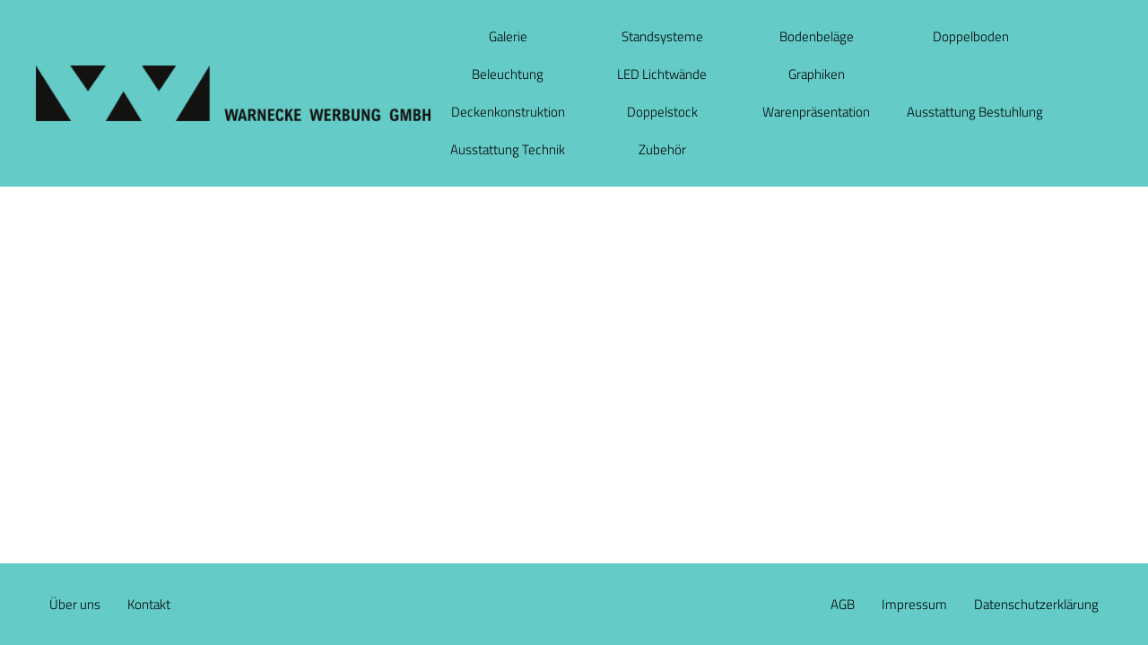

--- FILE ---
content_type: text/css
request_url: https://www.warnecke-werbung.de/wp-content/themes/webtonia_theme/assets/css/style.css?ver=6.5.7
body_size: 4218
content:
@import url("uikit.min.css");
@font-face{font-family:'titillium_webbold';src:url('../../../webtonia_theme-child/assets/fonts/titillium/titilliumweb-bold.woff2') format('woff2'), url('../../../webtonia_theme-child/assets/fontstitillium/titilliumweb-bold.woff') format('woff');
font-weight:normal;font-style:normal;}
@font-face{font-family:'titillium_web_lightregular';src:url('../../../webtonia_theme-child/assets/fonts/titillium/titilliumweb-light.woff2') format('woff2'), url('../../../webtonia_theme-child/assets/fonts/titillium/titilliumweb-light.woff') format('woff');
font-weight:normal;font-style:normal;}
.post-edit-link{position:fixed;bottom:0;left:0;padding:30px;background-color:#64cbc7;color:#fff}
.uk-container{max-width:1700px}
.uk-navbar-item,.uk-navbar-nav > li > a,.uk-navbar-toggle{min-height:auto}
html{height:100%}
body{min-height:100vh;position:relative;height:100%;display:flex;flex-direction:column;color:#222220}
main{flex:1}
em{color:#64cbc7}
.uk-heading-bullet:before{border-left:5px solid #64cbc7}
.uk-section{padding-top:60px;padding-bottom:60px}
@media screen and (min-width:640px){.uk-section{padding-top:60px;padding-bottom:60px}
}
@media screen and (min-width:960px){.uk-section{padding-top:60px;padding-bottom:60px}
}
@media screen and (min-width:1200px){.uk-section{padding-top:60px;padding-bottom:60px}
}
@media screen and (min-width:1600px){.uk-section{padding-top:60px;padding-bottom:60px}
}
.uk-section.white{background-color:#fff}
.uk-section.white p,.uk-section.white li,.uk-section.white strong,.uk-section.white b{color:#363636}
.uk-section.light{background-color:#f9f9f9}
.uk-section.light p,.uk-section.light li,.uk-section.light strong,.uk-section.light b{color:#363636}
.uk-section.dark{background-color:#212121}
.uk-section.dark p,.uk-section.dark li,.uk-section.dark strong,.uk-section.dark b{color:#fff}
.uk-section.primary{background-color:#64cbc7;color:#fff}
.uk-section.primary p,.uk-section.primary li,.uk-section.primary strong,.uk-section.primary b{color:#fff}
.uk-section.secondary{background-color:#222220}
.uk-section.secondary p,.uk-section.secondary li,.uk-section.secondary strong,.uk-section.secondary b{color:#fff}
.uk-overlay.light{background-color:rgba(249, 249, 249, 0.75)}
.uk-overlay.dark{background-color:rgba(33, 33, 33, 0.75)}
.uk-overlay.primary{background-color:rgba(100, 203, 199, 0.75)}
.uk-overlay.secondary{background-color:rgba(34, 34, 32, 0.75)}
.text-light p,.text-light li{color:#fff}
.text-dark p,.text-dark li{color:#363636}
.bg-light{background-color:#f9f9f9}
.bg-light.bg-opacity{background-color:rgba(249, 249, 249, 0.75)}
.bg-dark{background-color:#212121}
.bg-dark.bg-opacity{background-color:rgba(33, 33, 33, 0.75)}
.bg-primary{background-color:#64cbc7}
.bg-primary.bg-opacity{background-color:rgba(100, 203, 199, 0.75)}
.bg-secondary{background-color:#222220}
.bg-secondary.bg-opacity{background-color:rgba(34, 34, 32, 0.75)}
.color-light{color:#fff}
.color-light p,.color-light li{color:#fff}
.color-dark{color:#363636}
.color-dark p,.color-dark li{color:#363636}
.color-primary{color:#64cbc7}
.color-primary p,.color-primary li{color:#64cbc7}
.color-secondary{color:#222220}
.color-secondary p,.color-secondary li{color:#222220}
.box_ratio{position:relative;overflow:hidden;width:100%}
.box_ratio:before{content:"";display:block;padding-top:100%}
.ratio2_1:before{padding-top:50%}
.ratio1_2:before{padding-top:200%}
.ratio4_3:before{padding-top:75%}
.ratio3_1:before{padding-top:33.333%}
.ratio16_9:before{padding-top:56.25%}
.uk-button-primary{background-color:#64cbc7}
.uk-button-primary:hover{background-color:#78d2ce}
.uk-button-primary:focus,.uk-button-primary:active{background-color:#64cbc7}
.uk-button-primary:focus:hover,.uk-button-primary:active:hover{background-color:#78d2ce}
.uk-button-secondary{background-color:#222220}
.uk-button-secondary:hover{background-color:#3f3f3d}
.uk-button-secondary:focus,.uk-button-secondary:active{background-color:#222220}
.uk-button-secondary:focus:hover,.uk-button-secondary:active:hover{background-color:#3f3f3d}
h1,h2,h3,h4,h5{line-height:1.3}
h1{font-size:22px}
@media screen and (min-width:768px){h1{font-size:36px}
}
h2{font-size:22px}
@media screen and (min-width:768px){h2{font-size:30px}
}
h3{font-size:18px}
@media screen and (min-width:768px){h3{font-size:24px}
}
html,.uk-h1,.uk-h2,.uk-h3,.uk-h4,.uk-h5,.uk-h6,.uk-heading-2xlarge,.uk-heading-large,.uk-heading-medium,.uk-heading-small,.uk-heading-xlarge,h1,h2,h3,h4,h5,h6{font-family:'titillium_web_lightregular'}
.Subheadline{margin-top:-20px;margin-bottom:40px}
::selection{background-color:#64cbc7;color:#fff}
textarea{resize:vertical}
.caldera_ajax_error_block{color:#b94a48}
.caldera-grid label [type="radio"],.caldera-grid label [type="checkbox"]{display:none}
.caldera-grid .radio span:hover,.caldera-grid .radio-inline span:hover,.caldera-grid .checkbox span:hover,.caldera-grid .checkbox-inline span:hover{cursor:pointer}
.caldera-grid .radio span:before,.caldera-grid .checkbox span:before,.caldera-grid .radio-inline span:before,.caldera-grid .checkbox-inline span:before{content:"";border:1px solid #222220;width:18px;height:18px;position:absolute;left:0;top:20px;background-color:#fff}
.checkbox label{position:relative}
.checkbox label span{padding-left:25px;display:block}
.checkbox label a{color:#64cbc7}
.caldera-grid .radio span:before{content:"";color:#222220;text-align:center;line-height:18px;font-size:18px;border-radius:50%}
.caldera-grid [type=radio]:checked + span:before{content:"\2717"}
.caldera-grid .radio span:hover:before,.caldera-grid .radio-inline span:hover:before{border:1px solid #64cbc7}
.caldera-grid .checkbox span:hover:before,.caldera-grid .checkbox-inline span:hover:before{content:"";filter:alpha(opacity=20);
border:1px solid #64cbc7}
.caldera-grid [type=checkbox]:checked + span:before{content:"\2713";text-align:center;color:#222220;font-size:18px;line-height:18px}
.caldera-grid [type=radio]:checked + span:before:hover,.caldera-grid [type=checkbox]:checked + span:before:hover{filter:alpha(opacity=100);
opacity:1}
input[type="email"],input[type="number"],input[type="search"],input[type="text"],input[type="tel"],input[type="url"],input[type="password"],textarea,select,.form-control,.caldera-grid input,.caldera-grid select,.caldera-grid textarea{line-height:1.5 !important;padding:7px;border:1px solid rgba(34, 34, 32, 0.2);
font-size:14px !important}
.caldera-grid .uk-button,.caldera-grid .btn,.btn,.uk-button{display:inline-flex;align-items:center;padding:5px 15px}
.caldera-grid .uk-button .uk-icon,.caldera-grid .btn .uk-icon,.btn .uk-icon,.uk-button .uk-icon{margin-left:10px}
.caldera-grid .uk-button.only-icon .uk-icon,.caldera-grid .btn.only-icon .uk-icon,.btn.only-icon .uk-icon,.uk-button.only-icon .uk-icon{margin-left:0px}
.wt_gallery .img_item{position:relative;overflow:hidden}
.uk-lightbox{background-color:rgba(0, 0, 0, 0.6)}
.uk-lightbox .uk-lightbox-items{max-width:80vw;max-height:80vh;height:100%;width:100%;position:absolute;top:50%;left:50%;transform:translate(-50%, -50%);
overflow:hidden}
.uk-lightbox .uk-lightbox-toolbar,.uk-lightbox .uk-lightbox-button{background-color:rgba(255, 255, 255, 0.7);
color:rgba(0, 0, 0, 0.7)}
.uk-lightbox .uk-lightbox-toolbar-icon{color:rgba(0, 0, 0, 0.7)}
.default_page_headline .imgbox,.default_page_headline .imgbox img{min-height:300px}
.accordion_358 .uk-accordion-title{padding:10px 15px;background-color:#64cbc7;color:#fff}
.accordion_358 .uk-accordion-title:before{background-image:url("data:image/svg+xml;charset=UTF-8,%3Csvg%20width%3D%2213%22%20height%3D%2213%22%20viewBox%3D%220%200%2013%2013%22%20xmlns%3D%22http%3A%2F%2Fwww.w3.org%2F2000%2Fsvg%22%3E%0A%20%20%20%20%3Crect%20fill%3D%22%23fff%22%20width%3D%2213%22%20height%3D%221%22%20x%3D%220%22%20y%3D%226%22%20%2F%3E%0A%20%20%20%20%3Crect%20fill%3D%22%23fff%22%20width%3D%221%22%20height%3D%2213%22%20x%3D%226%22%20y%3D%220%22%20%2F%3E%0A%3C%2Fsvg%3E")}
.accordion_358 .uk-accordion-content{padding:10px 15px;background-color:#f9f9f9;margin:0}
.beitrag_104 .uk-container-expand .box{padding:30px 15px}
@media screen and (min-width:960px){.beitrag_104 .uk-container-expand .box{padding:60px}
}
@media screen and (min-width:1200px){.beitrag_104 .uk-container-expand .box{padding:120px 60px}
}
.beitrag_104 .box_img{position:relative;overflow:hidden;min-height:500px;height:100%}
.beitrag_104 .uk-margin{margin-top:20px;margin-bottom:140px}
.beitrag_104 .uk-margin p{padding-top:20px}
.beitrag_104 h2{font-weight:900}
.bild_pfeile_999{position:relative}
.bild_pfeile_999 .ratio16_9::before{padding-top:45%}
.bild_pfeile_999 .ratio16_9 a{position:absolute;z-index:1}
.bild_pfeile_999 .ratio16_9 a span{display:none}
.bild_pfeile_999 .ratio16_9 a:hover span{display:block;padding:10px;background-color:#64cbc7;color:#fff;position:absolute;width:100%;left:50%;transform:translateX(-50%);
margin-top:10px;min-width:80px;text-align:center}
.bild_pfeile_999 .ratio16_9 a:hover span:before{content:"";width:14px;height:14px;background-color:#64cbc7;transform:rotate(45deg);
position:absolute;top:-7px;left:50%;margin-left:-9px}
.bild_pfeile_999 .pfeil{max-width:50px;animation:pulse 2s infinite ease-out}
@keyframes pulse{0%{transform:scale(1)}
50%{transform:scale(1.2)}
100%{transform:scale(1)}
}
.bild_pfeile_999 .uk-container{margin-top:15px}
.bild_pfeile_999 .uk-container .uk-card-body{background-color:#64cbc7;color:#000}
.content_text_169_c .uk-container{max-width:1000px}
.kontakt_284 p{margin:0}
.kontakt_284 textarea{min-height:120px}
.borlabs_meldung{max-height:300px;min-height:300px;overflow:hidden}
@media screen and (min-width:992px){.borlabs_meldung{max-height:360px;min-height:360px}
}
.borlabs_meldung iframe{width:100%}
.borlabs_meldung ._brlbs-content-blocker ._brlbs-embed{display:block !important}
.borlabs_meldung ._brlbs-content-blocker ._brlbs-embed img{width:100%;margin:0 !important;min-height:500px}
.borlabs_meldung ._brlbs-content-blocker{max-height:300px;min-height:300px;overflow:hidden;display:block;margin:0 !important}
@media screen and (min-width:992px){.borlabs_meldung ._brlbs-content-blocker{max-height:360px;min-height:360px}
}
.borlabs_meldung ._brlbs-content-blocker ._brlbs-embed,.borlabs_meldung ._brlbs-content-blocker ._brlbs-google-maps{max-height:300px;min-height:300px}
@media screen and (min-width:992px){.borlabs_meldung ._brlbs-content-blocker ._brlbs-embed,.borlabs_meldung ._brlbs-content-blocker ._brlbs-google-maps{max-height:360px;min-height:360px}
}
.borlabs_meldung ._brlbs-caption p{color:#fff}
.borlabs_meldung .borlabs-cookie-bct.bc-bct-iframe{max-height:300px !important;min-height:300px !important}
@media screen and (min-width:992px){.borlabs_meldung .borlabs-cookie-bct.bc-bct-iframe{max-height:360px !important;min-height:360px !important}
}
#BorlabsCookieBox h3{font-size:21px !important}
.slider_image_366 .SlideTitle{text-transform:uppercase;color:#64cbc7;font-size:55px;line-height:1;margin-bottom:10px}
.slider_image_366 .SlideTitle strong{color:#64cbc7;font-weight:inherit;font-family:'titillium_webbold'}
.slider_image_366 p{font-size:20px;color:#222220}
.slider_image_366 .uk-slideshow-items li:before{content:'';background:linear-gradient(75deg, rgba(0, 0, 0, 0.35) 40%, transparent 60%, transparent 100%);
position:absolute;top:0;bottom:0;left:0;right:0;z-index:1}
.slider_image_366 .uk-slideshow-items li .uk-container{z-index:3;position:absolute;top:0;bottom:0;left:50%;transform:translateX(-50%);
max-width:1700px;padding:0;width:100%}
.slider_image_366 .uk-position-center{z-index:2}
.slider_image_366 .box span p{color:white}
.slider_image_366 .box h2{font-weight:900}
.text_bild_103 .uk-container-expand .box{padding:30px 15px}
@media screen and (min-width:960px){.text_bild_103 .uk-container-expand .box{padding:60px}
}
@media screen and (min-width:1200px){.text_bild_103 .uk-container-expand .box{padding:120px 60px}
}
.text_bild_103 .box_img{position:relative;overflow:hidden;min-height:250px;height:100%}
.PageHeader{background-color:#64cbc7;padding:20px 0}
.PageHeader .uk-navbar-toggle{background-color:#64cbc7;border:0;padding:10px 19px;width:58px;max-width:58px;min-width:58px}
.PageHeader .uk-navbar-toggle span{color:#fff}
.PageHeader .uk-navbar-item,.PageHeader .uk-navbar-nav > li > a,.PageHeader .uk-navbar-toggle{height:auto;font-size:1rem;color:#010101}
.PageHeader .uk-navbar-item i,.PageHeader .uk-navbar-nav > li > a i,.PageHeader .uk-navbar-toggle i{margin-left:10px}
.PageHeader nav li{min-width:172px}
.PageHeader nav li a{justify-content:center;padding-right:30px}
.PageHeader .nav_bottom li{min-width:172px}
.PageHeader .nav_bottom li a{justify-content:center}
.PageHeader .uk-navbar-nav > li.highlight > a{padding:5px 20px;background-color:#222220;color:#fff;margin-left:15px;background-color:#c8663f}
.PageHeader .MainLogo{padding:0}
.PageHeader .MainLogo img{max-width:440px;width:100%}
.PageHeader .uk-navbar-dropdown{padding:0px;width:inherit}
.PageHeader .uk-navbar-nav > li > a{padding:10px 15px;text-transform:inherit;color:#010101;font-family:'titillium_web_lightregular';font-size:15px;justify-content:center}
.PageHeader .uk-navbar-nav > li > a:hover,.PageHeader .uk-navbar-nav > li > a:focus,.PageHeader .uk-navbar-nav > li > a:active{color:#010101}
.PageHeader .uk-navbar-nav > .current-menu-ancestor a,.PageHeader .uk-navbar-nav > .current_page_item a,.PageHeader .uk-navbar-nav > .current-page-ancestor a,.PageHeader .uk-navbar-nav > .current-menu-parent a{color:#010101}
.PageHeader .uk-navbar-nav .uk-nav > li > a{padding:10px 15px;text-transform:inherit;color:#010101}
.PageHeader .uk-navbar-nav .uk-nav > .current_page_item a,.PageHeader .uk-navbar-nav .uk-nav > .current-menu-parent a{color:#010101 !important}
.PageHeader .uk-subnav-divider .uk-icon{margin-right:5px}
.PageHeader .uk-subnav-divider .uk-icon:last-child{margin-right:0}
.uk-offcanvas-bar button:after{display:none}
.uk-offcanvas-bar .uk-active a{color:#64cbc7}
.uk-offcanvas-bar .uk-active ul li.uk-active a{color:#64cbc7}
.uk-offcanvas-bar .uk-active ul li a{color:#fff}
.footer_settings{background-color:#64cbc7;padding:20px 0}
.footer_settings h4,.footer_settings p,.footer_settings a,.footer_settings li{color:#010101;font-size:15px}
.footer_settings h4{margin-bottom:20px}
.footer_settings p{font-size:14px;color:#010101}
.footer_settings span svg{color:#010101;margin-top:-3px}
.footer_settings .uk-navbar-nav > li > a{padding:15px}
.footer_settings .uk-navbar-item,.footer_settings .uk-navbar-nav > li > a,.footer_settings .uk-navbar-toggle{color:#010101;font-family:'titillium_web_lightregular';text-transform:inherit;font-size:15px}
.footer_settings .service_nav .uk-navbar-item,.footer_settings .service_nav .uk-navbar-nav > li > a,.footer_settings .service_nav .uk-navbar-toggle{display:block;justify-content:left;padding:0;text-transform:inherit;font-size:15px}
.footer_settings .service_nav .uk-navbar-nav{display:block}
.footer_settings .service_nav .uk-navbar-nav a{width:100%;font-size:15px;position:relative;margin-bottom:5px}
.footer_settings .service_nav .uk-navbar-nav a:hover{text-decoration:none;color:#64cbc7}
.footer_settings hr{border-top:1px solid rgba(255, 255, 255, 0.2);
margin:30px 0}
.footer_settings .kontakt .padding_boxen{padding-top:15px}
.footer_settings .kontakt .padding_boxen p{margin:0}
.footer_settings .kontakt .padding_boxen img{max-width:30px;display:table;margin:0 auto}
.footer_settings .kontakt .padding_boxen:nth-child(2){padding-top:0 !important}
.footer_settings .footer_zeiten{color:#010101}
.footer_settings .footer_zeiten p{color:#010101}
.footer_settings .uk-padding-small{padding:15px 0}
.fixed_sidebar_420{position:fixed;top:50%;left:0px;transform:translateY(-50%);
z-index:9;display:block}
.fixed_sidebar_420 ul{padding:0px}
.fixed_sidebar_420 ul li{list-style:none;margin-bottom:5px}
@media screen and (min-width:1200px){.fixed_sidebar_420 ul li{margin:15px;margin-left:0}
}
.fixed_sidebar_420 ul li .icon{display:block;cursor:pointer;position:relative}
.fixed_sidebar_420 ul li .icon .uk-icon{background-color:#64cbc7;border-radius:0px;position:relative;z-index:5;color:#fff;font-size:21px;padding:13px}
.fixed_sidebar_420 ul li .icon .uk-icon:before{position:absolute;top:50%;left:50%;transform:translate(-50%, -50%)}
.fixed_sidebar_420 ul li .icon .uk-icon:hover{color:#fff;background-color:#222220}
.fixed_sidebar_420 ul li .icon .titel{position:absolute;background-color:#64cbc7;color:#fff;white-space:nowrap;padding:11px 0px;border-radius:0px;top:0px;left:50px;-webkit-transition:all 0.2s ease-in-out;-moz-transition:all 0.2s ease-in-out;-o-transition:all 0.2s ease-in-out;transition:all 0.2s ease-in-out;width:0px;overflow:hidden;z-index:4;font-size:18px;height:30px}
.fixed_sidebar_420 ul li .icon:hover .titel{width:auto;padding:11px 70px}
.fixed_sidebar_420 ul li .icon:hover i{background-color:#222220}
section ul{margin:15px 0}
section ul li{font-size:14px}
@media screen and (min-width:960px){section ul li{font-size:16px}
}
section.uk-section.light,section.uk-section.bg-light{background-color:#f0f0f0}
.uk-slidenav{margin:0;padding:15px !important;background-color:rgba(255, 255, 255, 0.7);
transform:translateY(-50%) !important}
.uk-h1,.uk-h2,.uk-h3,.uk-h4,.uk-h5,.uk-h6,.uk-heading-2xlarge,.uk-heading-large,.uk-heading-medium,.uk-heading-small,.uk-heading-xlarge,h1,h2,h3,h4,h5,h6{color:#64cbc7;margin-top:0;margin-bottom:2rem;font-weight:inherit}
h1,.uk-h2{font-size:22px}
@media screen and (min-width:960px){h1,.uk-h2{font-size:36px}
}
h2{font-size:22px}
@media screen and (min-width:960px){h2{font-size:30px}
}
h3{font-size:18px}
@media screen and (min-width:960px){h3{font-size:24px}
}
#legal-page-template h2,#legal-page-template h3,#legal-page-template h4,#legal-page-template h5{margin:30px 0 20px 0}
address,dl,fieldset,figure,ol,p,pre,ul,* + address,* + dl,* + fieldset,* + figure,* + ol,* + p,* + pre,* + ul{margin:0px}
p{line-height:25px;color:#212121;margin:0 0 15px 0;font-weight:300;font-size:14px}
@media screen and (min-width:960px){p{font-size:16px}
}
p:last-child{margin:0px}
.strong,strong,b{font-weight:inherit;font-family:'titillium_webbold'}
a{-webkit-transition:all 0.2s ease-in-out;-moz-transition:all 0.2s ease-in-out;-o-transition:all 0.2s ease-in-out;transition:all 0.2s ease-in-out}
a{color:#64cbc7;text-decoration:none;display:inline-block}
a:hover,a:focus,a:active{color:#222220;text-decoration:none !important}
.btn,button,.uk-button,.uk-button-primary,.uk-overlay-primary .uk-button-primary,input[type="submit"],input[type="reset"],input[type="button"]{-webkit-transition:all 0.2s ease-in-out;-moz-transition:all 0.2s ease-in-out;-o-transition:all 0.2s ease-in-out;transition:all 0.2s ease-in-out;border:1px solid #64cbc7;color:#fff;background-color:#64cbc7;padding:10px 25px;font-weight:400;border-radius:0px;line-height:inherit;text-transform:inherit}
.btn:hover,button:hover,.uk-button:hover,.uk-button-primary:hover,.uk-overlay-primary .uk-button-primary:hover,input[type="submit"]:hover,input[type="reset"]:hover,input[type="button"]:hover,.btn:focus,button:focus,.uk-button:focus,.uk-button-primary:focus,.uk-overlay-primary .uk-button-primary:focus,input[type="submit"]:focus,input[type="reset"]:focus,input[type="button"]:focus,.btn:active,button:active,.uk-button:active,.uk-button-primary:active,.uk-overlay-primary .uk-button-primary:active,input[type="submit"]:active,input[type="reset"]:active,input[type="button"]:active{color:#64cbc7;background-color:transparent;border-color:#64cbc7;background-image:none}
a:focus{outline:none}
body,html{font-weight:300;font-family:'titillium_web_lightregular';color:#212121;font-size:14px}
@media screen and (min-width:960px){body,html{font-size:16px}
}
.uk-heading-bullet:before{border-left:5px solid #64cbc7}
::selection{background-color:#64cbc7;color:#fff}
input[type="email"],input[type="number"],input[type="search"],input[type="text"],input[type="tel"],input[type="url"],input[type="password"],textarea,select,.form-control,.caldera-grid input,.caldera-grid select,.caldera-grid textarea{-webkit-appearance:none;margin:0;-moz-appearance:textfield;max-width:100%;min-width:100%;width:100%;border:1px solid #78d2ce;height:40px;padding:6px 12px;font-size:14px;line-height:1.42857;color:#555;background-color:#fff;background-image:none;border-radius:0px;box-shadow:0px 1px 1px rgba(0, 0, 0, 0.075) inset;transition:border-color 0.15s ease-in-out 0s, box-shadow 0.15s ease-in-out 0s}
input[type="email"]:focus,input[type="number"]:focus,input[type="search"]:focus,input[type="text"]:focus,input[type="tel"]:focus,input[type="url"]:focus,input[type="password"]:focus,textarea:focus,select:focus,.form-control:focus,.caldera-grid input:focus,.caldera-grid select:focus,.caldera-grid textarea:focus{border-color:#64cbc7;outline:0px none;box-shadow:0px 1px 1px rgba(0, 0, 0, 0.075) inset, 0px 0px 8px rgba(102, 175, 233, 0.6)}
.caldera-grid h2{font-size:24px;color:#64cbc7}
.caldera-grid .form-control{border:1px solid #78d2ce}
.caldera-grid textarea{padding:6px 12px;min-height:100px}
.caldera-grid .uk-button{padding:10px 25px}
.caldera-grid .checkbox{text-align:left}
.caldera-grid .checkbox label{color:#363636}
.caldera-grid .radio-inline span:before{top:3px;line-height:13px}
.caldera_ajax_error_block{color:#b94a48}
